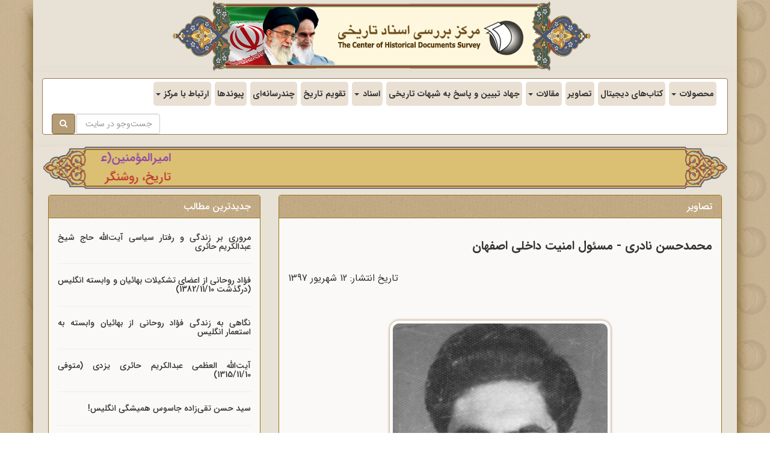

--- FILE ---
content_type: text/html; charset=UTF-8
request_url: https://historydocuments.ir/?page=post&id=2066
body_size: 5762
content:
<!DOCTYPE html>
<html lang="fa">
<head>
  <title>مرکز بررسی اسناد تاریخی</title>
  <meta charset="utf-8">
  <meta name="viewport" content="width=device-width, initial-scale=1">
  <meta name="author" content="Tohid Niknami (+98) 9125061396   www.niknami.ir">
  <link rel="stylesheet" href="css/font-awesome.css">
  <link rel="stylesheet" href="css/bootstrap.css">
  <link rel="stylesheet" href="css/bootstrap-rtl.css">
  <link rel="stylesheet" href="css/marquee.css?v2.2">
  <link rel="stylesheet" href="css/style.css?v2.52">
  <script src="js/jquery.min.js"></script>
  <script src="js/bootstrap.js"></script>
</head>
<body>


 <div class="container">
 		
	
 	<div class="ribbon-header">
        <div class="navbar-header">
         <a href="?"><div class="navbar-brand"></div></a>
          <button type="button" class="navbar-toggle collapsed" data-toggle="collapse" data-target="#navbar" aria-expanded="false" aria-controls="navbar">
            <span class="sr-only">منو</span>
            <span class="icon-bar"></span>
            <span class="icon-bar"></span>
            <span class="icon-bar"></span>
          </button>
        </div>

	</div>
</div>

      <div class="container">
        <div id="navbar" class="navbar navbar-collapse collapse">
          <ul class="nav navbar-nav">
              <!--<li><a href="?"><strong>خانه </strong><span class="sr-only">(current)</span></a></li>-->
              <li class="dropdown">
                <a href="#" class="dropdown-toggle" data-toggle="dropdown"><strong>محصولات <b class="caret"></b></strong></a>
				  <ul class="dropdown-menu">
					<li><a href="?page=books">انتشارات مکتوب</a></li>
					<li><a href="?page=cd">نشر الکترونیک</a></li>
					<li><a href="/shop" target="_blank">فروشگاه اینترنتی</a></li>
				  </ul>				
              </li>	
              <li><a href="http://historydocuments.org/sanad/" target="_blank"><strong>کتاب‌های دیجیتال</strong></a></li>
              <li><a href="?page=album&id=30"><strong>تصاویر</strong></a></li>
              <li class="dropdown">
                <a href="#" class="dropdown-toggle" data-toggle="dropdown"><strong>مقالات <b class="caret"></b></strong></a>
				  <ul class="dropdown-menu">
					<li><a href="?page=article&id=15">مقالات با درج سند</a></li>
					<li><a href="?page=article&id=16">مقالات بدون درج سند</a></li>
				  </ul>				
              </li>			  
			  <li><a href="?page=jihad">جهاد تبیین و پاسخ به شبهات تاریخی</a></li>
			  <li class="dropdown">
                <a href="#" class="dropdown-toggle" data-toggle="dropdown"><strong>اسناد <b class="caret"></b></strong></a>
				  <ul class="dropdown-menu">
					<li><a href="?page=documents&id=18">اسناد بدون شرح</a></li>
					<li><a href="?page=dailydoc">روزشمار اسنادی</a></li>
					<li><a href="?page=documents&id=25">شرحی بر اسناد</a></li>
					<li><a href="?page=article&id=27">نامه‌ها و گفتارهای امام خمینی<sup>(ره)</sup></a></li>
					<!--<li><a href="?page=article&id=34">روابط رژیم پهلوی با اسرائیل</a></li>-->
				  </ul>				
              </li>			  
              <!--<li><a href="?page=article&id=28"><strong>عصر پهلوی اول</strong></a></li>-->
              <li><a href="?page=history"><strong>تقویم تاریخ</strong></a></li>
              <li><a href="?page=multimedia&id=20"><strong>چندرسانه‌ای</strong></a></li>
              <li><a href="?page=links"><strong>پیوندها</strong></a></li>
              <li class="dropdown">
                <a href="#" class="dropdown-toggle" data-toggle="dropdown"><strong>ارتباط با مرکز <b class="caret"></b></strong></a>
				  <ul class="dropdown-menu">
					<li><a href="?page=about">درباره مرکز</a></li>
					<li><a href="?page=contact">تماس با ما</a></li>
				  </ul>				
              </li>			  
 			 <!--<li><a href="/shop">فروشگاه</a></li>-->
			  
				
          </ul>

<script>
$('ul.nav li.dropdown').hover(function() {
  $(this).find('.dropdown-menu').stop(true, true).delay(200).fadeIn(500);
}, function() {
  $(this).find('.dropdown-menu').stop(true, true).delay(200).fadeOut(500);
});
</script>

		<div class="search">
			<form class="form-inline" role="form" method="post" action="?page=search">
			<div class="input-group">
			  <input type="text" class="form-control" placeholder="جست‌وجو در سایت" name="keyword" value='' required>
			  <span class="input-group-addon"  style="border:0px"><button type="submit" class="btn btn-danger"><i class="fa fa-search"></i></button></span>	
			</div>
			</form>
		</div>	

	  </div>
      </div>
    </nav>

<div class="container">
  <div class="row">
	 <div class="col-sm-1 hidden-sm hidden-xs" style="background:url(images/ma_r.png); height:70px; background-repeat:no-repeat; background-position:left center;"></div>
	 <div class="col-sm-12 col-md-10" style="background:url(images/ma_c.png); height:70px;">
	<style>.marquee h3 p {margin-bottom: 10px;}</style>
	 <div class="marquee" style="margin-top: -12px;">
		<h3>
		<p dir="RTL" style="text-align:justify"><span style="color:#8e44ad"><span style="font-size:20px">امیرالمؤمنین(علیه‌السلام) فرمودند: مردم! براى شما در تاریخ گذشته عبرت‌ها وجود دارد. نهج البلاغه، خطبه 182.</span></span></p>

<p dir="RTL" style="text-align:justify"><span style="color:#c0392b"><span style="font-size:20px">تاریخ، روشنگر نسل‌های آینده است و امروز قلم‌های مسموم در صدد تحریف واقعیات هستند، باید نویسندگان امین این قلم‌ها را بشکنند. امام خمینی(قدس سره)، صحیفه امام، ج 3، ص 434.</span></span></p>
		</h3>
		</div>	 
	 </div>
	 <div class="col-sm-1 hidden-sm hidden-xs" style="background:url(images/ma_l.png); height:70px; background-repeat:no-repeat; background-position:right center;"></div>
  </div>

  <div class="row" style="padding:10px">
  
  
  


<div class="col-md-8">
	<div class="panel panel-primary weekfav">
	  <div class="panel-heading">
	  
		<h4 class="panel-title">تصاویر</h4>
	  </div>
	  <div class="panel-body"> 
<div class="post" id="post"><h1><b>محمدحسن نادری - مسئول امنیت داخلی اصفهان</b></h1><br><p align=left>تاریخ انتشار: 12 شهريور 1397</p><br><br><center><center><div class="blog-img"><img src=../pic/attach_photo/40/39733.jpg><br><b>محمدحسن نادری - مسئول امنیت داخلی اصفهان</b><br></div></center><br></center><b></b></a><br>&nbsp;<p align=left>تعداد مشاهده: 8413</p></div>
<a target=_blank href="print.php?id=2066"><img src=images/sharing/print.png class="sharing"></a> 
<a target=_blank href="https://twitter.com/intent/tweet?text=&url=http%3A%2F%2Fwww.historydocuments.ir%2F%3Fpage=post%26id=2066"><img src=images/sharing/twitter.png class="sharing"></a> 
<a href="mailto:?subject=Shared from Horizon&body=  http%3A%2F%2Fwww.historydocuments.ir%2F%3Fpage=post%26id=2066"><img src=images/sharing/email.png class="sharing"></a> 
<a target=_blank href="http://www.facebook.com/sharer.php?u=http%3A%2F%2Fwww.historydocuments.ir%2F%3Fpage=post%26id=2066"><img src=images/sharing/facebook.png class="sharing"></a> 
<a target=_blank href="https://plus.google.com/share?url=http%3A%2F%2Fwww.historydocuments.ir%2F%3Fpage=post%26id=2066/"><img src=images/sharing/google.png class="sharing"></a> 
<a target=_blank href="https://www.linkedin.com/cws/share?url=http%3A%2F%2Fwww.historydocuments.ir%2F%3Fpage=post%26id=2066&original_referer=http%3A%2F%2Fwww.historydocuments.ir%2F%3Fpage=post%26id=2066&token=&isFramed=false&lang=en_US&_ts="><img src=images/sharing/linkedin.png class="sharing"></a> 
<a class='ssba_pinterest_share' href='javascript:void((function()%7Bvar%20e=document.createElement(&apos;script&apos;);e.setAttribute(&apos;type&apos;,&apos;text/javascript&apos;);e.setAttribute(&apos;charset&apos;,&apos;UTF-8&apos;);e.setAttribute(&apos;src&apos;,&apos;//assets.pinterest.com/js/pinmarklet.js?r=&apos;+Math.random()*99999999);document.body.appendChild(e)%7D)());'><img src=images/sharing/pinterest.png class="sharing"></a> 
<!--<a href="https://t.me/rlcrsc" target="_blank"><img src=images/sharing/telegram.png style=""></a> -->
	  </div>
	</div>
</div>

<div class="col-md-4">


<div class="panel panel-primary weekfav">
  <div class="panel-heading">
	<h4 class="panel-title">جدیدترین مطالب</h3>
  </div>
  <div class="panel-body">
  <div class="last-news">
	
			<a href=?page=post&id=3534>
			<h5>مروری بر زندگی و رفتار سیاسی آیت‌الله حاج شیخ عبدالکریم حائری</h5>
			<hr>
			
			<a href=?page=post&id=2459>
			<h5>فؤاد روحانی از اعضای تشکیلات بهائیان و وابسته انگلیس (درگذشت 1382/11/10)</h5>
			<hr>
			
			<a href=?page=post&id=1351>
			<h5>نگاهی به زندگی فؤاد روحانی از بهائیان وابسته به استعمار انگلیس</h5>
			<hr>
			
			<a href=?page=post&id=1196>
			<h5>آیت‌الله العظمی عبدالکریم حائری یزدی (متوفی 1315/11/10)</h5>
			<hr>
			
			<a href=?page=post&id=4069>
			<h5>سید حسن تقی‌زاده جاسوس همیشگی انگلیس!</h5>
			<hr>
			  </a>
  </div>
  </div>
</div>


<div class="panel panel-primary weekfav">
  <div class="panel-heading">
	<h4 class="panel-title">روزشمار اسنادی</h3>
  </div>
		  <div class="panel-body">
		  <a href=?page=dailydoc>
		  <div class="last-news">
			<img src="pic/archivethumbnail.php?page=roozshomar&filename=1495_1"><h5>11 بهمن</h5>سندی که در ادامه می‌آید راجع به تحصن روحانیون شهر اصفهان در مسجد سید این شهر در سال 1357 است. متحصنین شرط پایان تحصن خود را بازگشت امام خمینی(ره) به کشور عنوان کرده بودند. در سند آمده است: &laquo;گفته شد که جامعه روحانیون [اصفهان] در مسجد سید تا آمدن آقای خمینی بست خواهند نشست.&raquo;
<p align=left><button type="button" class="btn btn-warning btn-xs">ادامه مطلب</button></p>		  </div>
		  </a>
		  </div>
</div>




		<div class="panel panel-primary weekfav">
		  <div class="panel-heading">
			<h4 class="panel-title">تقویم تاریخ</h3>
		  </div>
		  <div class="panel-body" style="min-height:245px">
				<div id="text-carousel" class="carousel slide" data-ride="carousel">
					<!-- Wrapper for slides -->
					<div class="row">
						<div class="col-xs-12">
							<div class="carousel-inner">
							
									<div class="item active">
										<div class="carousel-content">
											<h5>11 بهمن 1343 </h5>
											اولین کابینه امیرعباس هویدا از مجلس شورای ملی رأی اعتماد گرفت.
										</div>
									</div>
									
									<div class="item">
										<div class="carousel-content">
											<h5>11 بهمن 1357 </h5>
											بیش از 1200 آمریکایی به دنبال ناآرام بودن اوضاع کشور، با 3 هواپیمای نظامی ایران را ترک کردند.
										</div>
									</div>
									
									<div class="item">
										<div class="carousel-content">
											<h5>11 بهمن 1357 </h5>
											امام خمینی(ره) با یک فروند هواپیمای ایرفرانس، پاریس را به مقصد تهران ترک کردند. 
										</div>
									</div>
									
									<div class="item">
										<div class="carousel-content">
											<h5>11 بهمن 1357 </h5>
											تظاهرات مردم در شهرهای تبریز و مشهد بدون دخالت مأمورین نظامی و انتظامی پایان یافت.
										</div>
									</div>
									
									<div class="item">
										<div class="carousel-content">
											<h5>11 بهمن 1357 </h5>
											چهارمین بیانیه روحانیون متحصن در دانشگاه تهران در حمایت از همافران دستگیر شده و خانواده های ایشان صادر شد.
										</div>
									</div>
									
									<div class="item">
										<div class="carousel-content">
											<h5>11 بهمن 1357 </h5>
											تعدادی از نمایندگان مجلس شورای ملی، تصمیم خود مبنی بر استعفا از نمایندگی را به رسانه‌ها اعلام کردند.
										</div>
									</div>
									
									<div class="item">
										<div class="carousel-content">
											<h5>11 بهمن 1357 </h5>
											بیشتر ادارات و سازمانهای دولتی و بازارهای تهران، تجریش و شهر ری تعطیل بود.
										</div>
									</div>
									
								
							</div>
						</div>
					</div>
				 <a class="left" href="#text-carousel" data-slide="prev">
					<i class="fa fa-chevron-left fa-lg fa-pull-left fa-border" aria-hidden="true"></i>
				  </a>
				 <a class="right" href="#text-carousel" data-slide="next">
					<i class="fa fa-chevron-right fa-lg fa-pull-left fa-border" aria-hidden="true"></i>
				  </a>

				</div>
		  </div>
		</div>
		




<div class="panel panel-primary weekfav">
  <div class="panel-heading">
	<h4 class="panel-title">کانال‌های اطلاع‌رسانی در پیام‌رسان‌ها</h3>
  </div>
  <div class="panel-body">
	<center>
		<a target=_blank href=https://splus.ir/historydocuments><img src=images/soroushS.png></a> &nbsp; &nbsp;
		<a target=_blank href=https://ble.ir/historydocuments><img src=images/baleS.png></a> &nbsp; &nbsp;
		<a target=_blank href=https://eitaa.com/historydocuments><img src=images/eitaaS.png></a>
		<br>
		<span dir=ltr>@historydocuments</span>
  </div>
</div>





<div class="panel panel-primary weekfav">
  <div class="panel-body">
	<center>
		<a href="http://historydocuments.org/sanad/" target="_blank"><img src=images/ebooks.jpg style="max-width:100%; border-radius: 5px;"></a>
	</center>
  </div>
</div>



</div>





	

<!--
    <div class="col-sm-6 col-md-3 vbanner">

		<div class="panel panel-primary weekfav ">
		  <div class="panel-body thisdate">
			امروز 11 بهمن 1404 &nbsp;&nbsp;&nbsp; ساعت 07:38		  </div>
		</div> 

				
	</div>
-------->


  </div>
	


<div class="row">

	<div class="col-sm-12">
		<div class="panel panel-primary weekfav">
		  <div class="panel-heading">
			<h5 class="panel-title">کلیه حقوق این پایگاه برای مرکز بررسی اسناد تاریخی محفوظ است. استفاده از مطالب سایت با ذکر منبع بلامانع است.</h3>
		  </div>
		</div>
	</div>

</div>
</body>
</html>

--- FILE ---
content_type: text/css
request_url: https://historydocuments.ir/css/marquee.css?v2.2
body_size: -5
content:
.marquee {
    width: 100%;
    overflow: hidden;
  }
  
  .marquee p {
    direction: rtl;
    margin: 0;
    white-space: nowrap;
    animation: marquee 100s linear infinite;
  }
  
  @keyframes marquee {
    0% { transform: translateX(-100%); }
    100% { transform: translateX(180%); }
  }

--- FILE ---
content_type: text/css
request_url: https://historydocuments.ir/css/style.css?v2.52
body_size: 7507
content:
@import url(fontiran.css);
html, body {
    height:99%;
}
body {
	background:url(../images/background.jpg);
	background-attachment: fixed;
	font-family: IRANSans;
	font-weight: 400;
	}
.container{
	background:#e8e1d6;
    box-shadow: 0px 20px 20px #644200;
	padding:-3px;
}
.main_container{
    box-shadow: 0px 20px 20px #644200;
	min-height:100%;
	text-align:justify;
	
}
table{border-collapse:collapse;direction:rtl}
a{text-decoration:none; outline:0; color:inherit}
a:hover,a:focus{color:#7f5823; outline: 0; text-decoration:none}
a:active {outline: 0;}
img{border:0 none}
.left{float:left}
.right{float:right}
.rtl{direction:rtl}
.ltr{direction:ltr}
.center{text-align:center!important}
.justify{text-align:justify}
.clear{clear:both;display:block;height:0;overflow:hidden;width:1px}
.boldtext{font-weight:bold}
.hidden{display:none}
.relative{position:relative}
.absolute{position:absolute}
.noborder{border:0 none!important}
.ui-front {z-index: 1000;}

.popover-content {
	font-family:'IRANSans';
	font-weight: 400;
	font-size: 12px;
	text-align:justify;
}

.tooltip {
	font-family:'IRANSans';
	font-weight: 400;
	font-size: 12px;
	text-align:justify;
}

.panel-body{
 font-size:11pt;
 background-color: #faf9f7;
}

.panel{
 background-color: #faf9f7;
}


.row-eq-height {
  display: -webkit-box;
  display: -webkit-flex;
  display: -ms-flexbox;
  display:         flex;
}

h1{font-size:20px;}
h2{font-size:16px; margin-top:0}
h3{font-size:13px;}
h4{font-size:12px;}

/* =============
	  POST
   =============  */
.post{font-size:16px;}

.post img {
    max-width: 98%;
    height: auto;
    border-radius: 15px 15px 15px 15px;
    display: block;
    border: 5px solid rgba(255,255,255,0.2);
    -webkit-box-shadow: 0px 0px 4px rgba(0, 0, 0, 0.2);
    -moz-box-shadow: 0px 0px 4px rgba(0, 0, 0, 0.2);
    box-shadow: 0px 0px 4px rgba(160,120,70,1);
    position: relative;
	top: 5px;
    -webkit-transition: all .3s ease-in-out;
    -moz-transition: all .3s ease-in-out;
    -ms-transition: all .3s ease-in-out;
    -o-transition: all .3s ease-in-out;
    transition: all .3s ease-in-out;
}

.post img:hover{
    border: 5px solid rgba(160,120,70,1);
	border-radius: 10px 10px 10px 10px;
} 

.post p{
	text-indent: 15px;
} 

/* =============
	  Sharing
   =============  */
.sharing{width:45px;height:45px;border-radius:50%;}

/* =============
	  search
   =============  */

.input-group-addon{
	background:#ffffff;
	padding:0 2px 0 0;
	border:0px;
}

 .search {
	width:180px;
 }
   

@media (min-width: 500px) {
 .basket {
  margin: 25px 5px 0 5px;
  float:left;
}	
}

@media (max-width: 767px) {
 .basket {
  margin: 0px 5px 0 5px;
}
}

@media (min-width: 767px) {
 .search {
  margin: 8px 0 0 0;
  float:left;
}
}


@media (max-width: 767px) {
 .search {
  margin:0 0 5px 0;
 }
}

@media (max-width: 499px) {
 .search {
  margin:10px 0 5px 0;
 }
}


.search .btn-danger {
  color: #fff;
  background-color: #b49c77;
  border-color: #806944;
}

.search .btn-danger:hover {
  color: #fff;
  background-color: #896610;
  border-color: #806944;
}
/* =============
	  Navbar
   =============  */
.navbar{
	margin-top:10px;
	border:1px solid #9c7a4d;
	background:#fff;
}

#navbar:after, #navbar ul:after {
	content: '';
	display: block;
	clear: both;
	-webkit-transition: 0.4s ease-in-out;
	-moz-transition: 0.4s ease-in-out;
	-ms-transition: 0.4s ease-in-out;
	-o-transition: 0.4s ease-in-out;
	transition: 0.4s ease-in-out;
}
#navbar > ul > li:hover:after {
	content: '';
	display: block;
	width: 0;
	height: 0;
	position: absolute;
	bottom: 0;
	-webkit-transition: 0.4s ease-in-out;
	-moz-transition: 0.4s ease-in-out;
	-ms-transition: 0.4s ease-in-out;
	-o-transition: 0.4s ease-in-out;
	transition: 0.4s ease-in-out;
	
}

@media (min-width: 767px) {

#navbar > ul > li.active:after {
	-webkit-transition: 0.4s ease-in-out;
	-moz-transition: 0.4s ease-in-out;
	-ms-transition: 0.4s ease-in-out;
	-o-transition: 0.4s ease-in-out;
	transition: 0.4s ease-in-out;
}
}

.navbar-nav li > a{
	background:#e9e0d3;
	margin:5px 3px 5px 3px;
	border-radius: 5px;
	font-weight: bold;
	-webkit-transition: 0.3s ease-in-out;
	-moz-transition: 0.3s ease-in-out;
	-ms-transition: 0.3s ease-in-out;
	-o-transition: 0.3s ease-in-out;
	transition: 0.3s ease-in-out;}

.navbar-nav li > a:hover {
	color:#511d00;
	background:#cebfaa;
}

.navbar-nav li > a {
	padding: 10px 4px;
}

.navbar-brand{
	width:1150px;
	height:120px;
	background:url(../images/logo.png) top center  no-repeat;
}



@media (max-width: 1200px) {
.navbar-brand{
	width:930px;
}

.navbar-nav li > a{
	margin:5px 2px 5px 2px;
	font-size:11px;
	font-weight: bold;
	}
}


@media (max-width: 990px) {
.navbar-brand{
	width:714px;
	background:url(../images/logo2.png) top center  no-repeat;
	}


}

@media (max-width: 767px) {
.navbar-brand{
	width:90%;
	min-width:320px;
	height:94px;
	background:url(../images/logo4.png) top center  no-repeat;
	}

	.navbar-nav li > a {
		padding: 5px 5px;
	}	
}


.collapsed{
	border:1px #000;
}
.icon-bar{
	background:#000;
}


/* =============
	  Last News
   =============  */
   
.last-news {
	overflow:hidden;
	width: 100%;
	max-height:410px;
}

.last-news img {
    width: 150px;
    height: 150px;
    border-radius: 25px 25px 25px 25px;
	float: right;
    display: block;
    margin: 5px 5px 5px 10px;
    border: 10px solid rgba(255,255,255,0.2);
    -webkit-box-shadow: 0px 0px 4px rgba(0, 0, 0, 0.2);
    -moz-box-shadow: 0px 0px 4px rgba(0, 0, 0, 0.2);
    box-shadow: 0px 0px 4px rgba(160,120,70,1);
    position: relative;
	top: 5px;
    -webkit-transition: all .3s ease-in-out;
    -moz-transition: all .3s ease-in-out;
    -ms-transition: all .3s ease-in-out;
    -o-transition: all .3s ease-in-out;
    transition: all .3s ease-in-out;


}
 

.last-news:hover img{
	width: 155px;
    height: 155px;
	margin: 5px 5px 5px 5px;
    border: 8px solid rgba(160,120,70,1);
	border-radius: 75px 75px 75px 75px;
} 

/* =============
	  Last Article
   =============  */
.last-article {
		font-size:10pt;
}

.last-article img {
    max-width:97%;
    border-radius: 15px 15px 15px 15px;
    display: block;
    border: 5px solid rgba(255,255,255,0.2);
    -webkit-box-shadow: 0px 0px 4px rgba(0, 0, 0, 0.2);
    -moz-box-shadow: 0px 0px 4px rgba(0, 0, 0, 0.2);
    box-shadow: 0px 0px 4px rgba(160,120,70,1);
    position: relative;
	top: 5px;
    -webkit-transition: all .3s ease-in-out;
    -moz-transition: all .3s ease-in-out;
    -ms-transition: all .3s ease-in-out;
    -o-transition: all .3s ease-in-out;
    transition: all .3s ease-in-out;


}
 

.last-article:hover img{
    border: 5px solid rgba(160,120,70,1);
	border-radius: 10px 10px 10px 10px;
} 


/* =============
	  Old Article
   =============  */
.old-article {
		font-size:10pt;
}

.old-article h5{
		line-height: 20px;
}

.old-article a img {
    width: 50%;
    height: auto;
	margin-left:5px;
    border-radius: 15px 15px 15px 15px;
	float: right;
    display: block;
    border: 5px solid rgba(255,255,255,0.2);
    -webkit-box-shadow: 0px 0px 4px rgba(0, 0, 0, 0.2);
    -moz-box-shadow: 0px 0px 4px rgba(0, 0, 0, 0.2);
    box-shadow: 0px 0px 4px rgba(160,120,70,1);
    position: relative;
    -webkit-transition: all .3s ease-in-out;
    -moz-transition: all .3s ease-in-out;
    -ms-transition: all .3s ease-in-out;
    -o-transition: all .3s ease-in-out;
    transition: all .3s ease-in-out;


}
 

.old-article:hover a img{
    border: 5px solid rgba(160,120,70,1);
	border-radius: 10px 10px 10px 10px;
} 



/* =============
	  Last Photo
   =============  */
   
   .last-photo {
	   text-align:center;
	   margin-bottom:-5px;
   }

   .last-photo h5{
	   line-height: 25px;
   }

  .last-photo img {

    border-radius: 120px 120px 120px 120px;
    display: block;
    margin: 2px 0 0 0;
    border: 10px solid rgba(255,255,255,0.2);
    -webkit-box-shadow: 0px 0px 4px rgba(0, 0, 0, 0.2);
    -moz-box-shadow: 0px 0px 4px rgba(0, 0, 0, 0.2);
    box-shadow: 0px 0px 4px rgba(160,120,70,1);
    -webkit-transition: all .3s ease-in-out;
    -moz-transition: all .3s ease-in-out;
    -ms-transition: all .3s ease-in-out;
    -o-transition: all .3s ease-in-out;
    transition: all .3s ease-in-out;
	
}

.last-photo:hover a img{
    border: 7px solid rgba(160,120,70,1);
	border-radius: 20px 25px 25px 25px;
}

.brown-tooltip + .tooltip > .tooltip-inner {
	background-color: #a07846;
}   

   /* =============
	  New Pub
   =============  */
   
   .new-pub {
	   text-align:center;
   }

  .new-pub a img {
	width:140px;
	height:186px;
    border-radius: 15px 15px 15px 15px;
    display: block;
    margin: 0 auto;
	margin-top:5px;	
    border: 8px solid rgba(255,255,255,0.2);
    -webkit-box-shadow: 0px 0px 4px rgba(0, 0, 0, 0.2);
    -moz-box-shadow: 0px 0px 4px rgba(0, 0, 0, 0.2);
    box-shadow: 0px 0px 4px rgba(160,120,70,1);
    -webkit-transition: all .3s ease-in-out;
    -moz-transition: all .3s ease-in-out;
    -ms-transition: all .3s ease-in-out;
    -o-transition: all .3s ease-in-out;
    transition: all .3s ease-in-out;
	
}

.new-pub:hover a img{
    border: 7px solid rgba(160,120,70,1);
	border-radius: 25px 25px 25px 25px;
}

  /* =============
	  New Ebook
   =============  */
   
   .new-ebook {
	   text-align:center;
   }

  .new-ebook a img {
	width:135px;
	height:135px;
    border-radius: 50% 50% 50% 50%;
    display: block;
    margin: 0 auto;
	margin-top:5px;
    border: 8px solid rgba(255,255,255,0.2);
    -webkit-box-shadow: 0px 0px 4px rgba(0, 0, 0, 0.2);
    -moz-box-shadow: 0px 0px 4px rgba(0, 0, 0, 0.2);
    box-shadow: 0px 0px 4px rgba(160,120,70,1);
    -webkit-transition: all .3s ease-in-out;
    -moz-transition: all .3s ease-in-out;
    -ms-transition: all .3s ease-in-out;
    -o-transition: all .3s ease-in-out;
    transition: all .3s ease-in-out;
	
}

.new-ebook:hover a img{
    border: 7px solid rgba(160,120,70,1);
}

/* =============
	  Pages
   =============  */
.page_news img{
	float:left;
	margin: 10px 10px 10px 0;
	border-radius: 5px;
}


/* =============
	  Archive
   =============  */
   
   .archive {
	margin: 0px 0px 25px 0px ;
   }

  .archive img {
	float:right;
	width:150px;
	height:150px;
    border: 7px solid rgba(160,120,70,1);
	border-radius: 20px 25px 25px 25px;
    display: block;
    margin: 2px 0 0 0;
    -webkit-box-shadow: 0px 0px 4px rgba(0, 0, 0, 0.2);
    -moz-box-shadow: 0px 0px 4px rgba(0, 0, 0, 0.2);
    box-shadow: 0px 0px 4px rgba(160,120,70,1);
    -webkit-transition: all .3s ease-in-out;
    -moz-transition: all .3s ease-in-out;
    -ms-transition: all .3s ease-in-out;
    -o-transition: all .3s ease-in-out;
    transition: all .3s ease-in-out;
	margin: 0px 5px 5px 10px ;

	
}

.archive:hover a img{
    border: 10px solid rgba(255,255,255,0.2);
    border-radius: 120px 120px 120px 120px;
}


/* =============
	  Album
   =============  */

  .album img {
	float:center;
	width:150px;
	height:150px;
    border: 7px solid rgba(160,120,70,1);
	border-radius: 20px 25px 25px 25px;
    display: block;
    margin: 2px 0 0 0;
    -webkit-box-shadow: 0px 0px 4px rgba(0, 0, 0, 0.2);
    -moz-box-shadow: 0px 0px 4px rgba(0, 0, 0, 0.2);
    box-shadow: 0px 0px 4px rgba(160,120,70,1);
    -webkit-transition: all .3s ease-in-out;
    -moz-transition: all .3s ease-in-out;
    -ms-transition: all .3s ease-in-out;
    -o-transition: all .3s ease-in-out;
    transition: all .3s ease-in-out;
	margin: 0px 5px 5px 10px ;

	
}

.album:hover a img{
    border: 10px solid rgba(255,255,255,0.2);
    border-radius: 120px 120px 120px 120px;
}


/* =============
	  Books
   =============  */

   .books {
	   margin :20px 0 0 0;
   }
   
  .books img {
	float:right;
	width:120px;
	height:170px;
    border: 7px solid rgba(160,120,70,1);
	border-radius: 25px 25px 25px 25px;
    display: block;
    margin: 2px 0 0 0;
    -webkit-box-shadow: 0px 0px 4px rgba(0, 0, 0, 0.2);
    -moz-box-shadow: 0px 0px 4px rgba(0, 0, 0, 0.2);
    box-shadow: 0px 0px 4px rgba(160,120,70,1);
    -webkit-transition: all .3s ease-in-out;
    -moz-transition: all .3s ease-in-out;
    -ms-transition: all .3s ease-in-out;
    -o-transition: all .3s ease-in-out;
    transition: all .3s ease-in-out;
	margin: 0px 5px 5px 10px ;

	
}

.books:hover a img{
    border: 10px solid rgba(255,255,255,0.2);
    border-radius: 10px 10px 10px 10px;
}


.book_show {
	float:right;
	width:210px;
	height:auto;
	margin-left:25px;
}

/* =============
	  CDs
   =============  */

   .cds {
	   margin :20px 0 0 0;
   }
   
  .cds img {
	float:right;
	width:140px;
	height:140px;
    border: 10px solid rgba(255,255,255,0.2);
	border-radius: 70px 70px 70px 70px;
    display: block;
    margin: 2px 0 0 0;
    -webkit-box-shadow: 0px 0px 4px rgba(0, 0, 0, 0.2);
    -moz-box-shadow: 0px 0px 4px rgba(0, 0, 0, 0.2);
    box-shadow: 0px 0px 4px rgba(160,120,70,1);
    -webkit-transition: all .3s ease-in-out;
    -moz-transition: all .3s ease-in-out;
    -ms-transition: all .3s ease-in-out;
    -o-transition: all .3s ease-in-out;
    transition: all .3s ease-in-out;
	margin: 0px 5px 5px 10px ;

	
}

.cds:hover a img{
    border: 5px solid rgba(255,255,255,0.2);
    border-radius: 70px 70px 70px 70px;
}


.cd_show {
	float:right;
	width:200px;
	height:200px;
    border: 5px solid rgba(255,255,255,0.2);
	border-radius: 100px 100px 100px 100px;
    display: block;
	margin-left:25px;
}
/* =============
	  publish index
   =============  */
.publish_index {
	font-size:20px;
	min-height:50px;
	font-weight:500;
}
   
   
/* =============
	  headline
   =============  */

.headline {
  	overflow: hidden;
}

.headline h4{
  	text-align:justify;
	font-size:16px;
}
.headline h5{
  	font-size:9pt;
}


.headline {
  border-color: #9b771e;
}
.headline > .panel-heading {
  color: #fff;
  background-color: #c89a20;
  border-color: #c89a20;
}
.headline > .panel-heading + .panel-collapse > .panel-body {
  border-top-color: #c89a20;
}
.headline > .panel-heading .badge {
  color: #c89a20;
  background-color: #fff;
}
.headline > .panel-footer + .panel-collapse > .panel-body {
  border-bottom-color: #c89a20;
}

.headline img{
    display: block;
    margin-right: auto;
	margin-left:10px;
	border-radius: 5px;
	float:right;
	max-height:110px;
	max-width:110px;
}   

@media (min-width: 768px) {
 .headline {
	height:204px;
	font-size:1.5rem !important;
 }	

}
   
@media (min-width: 992px) {
 .headline {
	height:197px;
 }	
}
   
   
@media (min-width: 1200px) {
 .headline {
	height:240px;
 }	
}


@media (max-width: 1200px) {
.headline h4{
 font-size:14px;
}
.headline h5{
 font-size:10px;
}

.headline .panel-body{
 font-size:9pt;
}

.headline .panel-body img{
 max-width:70px;
 max-height:70px;
}

}




.subnews{
	max-height:200px;
	height:200px;
}

.newslist{
	max-height:150px;
	height:150px;
	margin:0 10px 0 20px;
	float:right;
}

.subnews h4{
	font-size:12pt;
}
/* =============
	  Slider
   =============  */


.carousel-indicators{
	bottom: 1px;
}
.carousel-control {
	border-radius: 15px;
}

.carousel-inner{
	margin: 0 0 0 0;
}

.carousel-control {
 max-height: 240px;
}

@media (max-width: 1200px) {
.carousel-control {
 max-height: 200px;
}
}

@media (max-width: 768px) {
.carousel-control {
 max-height: 90%;
}
}

.carousel-inner h5{
	text-align:center;
	line-height: 25px;
}


/* =============
	  Banner
   =============  */

.banner img {
	max-width:100%;
	height:Auto;
	border-radius: 15px;
	border:#5b5b5b 1px solid;
    display: block;
    margin-left: auto;
    margin-right: auto;
}

@media (max-width: 991px) {
.banner {
	margin:20px 0 20px 0;
}
}

.banner {
	margin-bottom:20px;
}
.vbanner  img{
	margin-bottom:20px;
}

.vbanner img {
	max-width:100%;
	height:Auto;
	border-radius: 15px;
	border:#5b5b5b 1px solid;
    display: block;
    margin-left: auto;
    margin-right: auto;
}


/* =============
	  Book-col
   =============  */

.book-col-fixed_height{
	height:465px;
}

.book-col:hover{
	border-radius:8px;
  background-color:#e7e7e7;
  margin:0px;
	-webkit-transition: all 0.3s ease-in-out;
	-moz-transition: all 0.3s ease-in-out;
	-o-transition: all 0.3s ease-in-out;
	-ms-transition: all 0.3s ease-in-out;
	transition: all 0.3s ease-in-out;
}



/* =============
	  list-price-percentage
   =============  */
.prices .list-price-percentage
 {
  direction: ltr;
  color: #FFF;
  position: absolute;
  z-index: 3;
  left: 30px;
  top: 2px;
  bottom: auto;
  right: auto;
  font-family: IRANSans;
}

.prices .list-price-percentage .bgol
 {
  position: relative;
  background-color: rgba(247, 94, 94, 0.87);
  display: block;
  z-index: 7;
  width: 36px;
  height: 36px;
  line-height: 37px;
  text-align: center;
  transform-style: flat;
  border-radius: 100%;
  backface-visibility: hidden;
  font-weight: bold;
}





.sold_out
 {
  direction: ltr;
  color: #FFF;
  position: absolute;
  z-index: 3;
  left: 30px;
  top: 2px;
  bottom: auto;
  right: auto;	 
  background:url(../images/sold_out.png) no-repeat;
  display: block;
  z-index: 7;
  width: 120px;
  height: 75px;
  transform-style: flat;
  backface-visibility: hidden;
  font-weight: bold;
}

/* =============
	  WeekFav
   =============  */

.weekfav {
  border-color: #9b771e;
}
.weekfav > .panel-heading {
  color: #fff;
  background-color: #9b771e;
  background:url(../images/bg.jpg);
  border-color: #9b771e;
}
.weekfav > .panel-heading + .panel-collapse > .panel-body {
  border-top-color: #9b771e;
}
.weekfav > .panel-heading .badge {
  color: #9b771e;
  background-color: #fff;
}
.weekfav > .panel-footer + .panel-collapse > .panel-body {
  border-bottom-color: #9b771e;
}

.headline img{
    display: block;
    margin-right: auto;
	margin-left:10px;
	border-radius: 5px;
	float:right;
	
}  



.panel-primary{
	text-align:justify;
	font-size:12pt;
}

.newsdate{
	font-size:10pt;
	font-family: IRANSans;
}

.thisdate{
	text-align:center;
	font-size:10pt;
	padding:5px;
	font-family: IRANSans;
}

@media (max-width: 992px) {
 .thisdate{
	display:none;
 }
}
/* =============
	  CatFiltering
   =============  */

.panel-body  ul {
    list-style-type: none;
    padding: 0;
}

.panel-body ul li {
    padding: 8px 0px;
    border-bottom: 1px solid #ddd;
}

   
  
.panel-body img {
	max-width:99%;
	margin-bottom:10px;
} 
   
/* =============
	  bookshow
   =============  */

.bookshow img{
	border-radius: 10px;
}

.bookshow h1{
	font-size:16pt;
}

.book_thmb img{
	border-radius: 2px;
	margin:8px 5px 5px 10px;
}

.book_description h3{
	font-size:16pt;
}
.book_description{
	text-align:justify;
	font-size:12pt;
	line-height:25pt;
}

 .bookshowleft {
  margin: 20px 0px 0px 0px;
}

@media (min-width: 992px) {
 .bookshowleft {
  margin: 80px 0px 0px 0px;
}
}
/* =============
	  Padidavar
   =============  */

.padid_dashed{
    border-style: dotted;
    border-width: 0px 0px 2px 0px;
	border-color:#b71913;
}
.modal-body{
text-align:justify;	
}
.modal-body img{
	max-width:30%;
	margin-left:10px;
}


/* =============
	  Soon
   =============  */

.soon{
	max-width:230px;
	font-family: IRANSans; font-weight: 300;
}


@media (min-width: 767px) {
.nodiscount{
	height:91px;
}
}

/* =============
	  Price
   =============  */

.price{
	font-family: IRANSans; font-weight: 300;
}

.oldprice{
	color:red;
	text-decoration:line-through;
}

.newprice{
	color:green;
	font-size:15pt;
}


.basketoldprice{
	color:red;
	border-bottom:1px dotted #e6b222;
}

.basketnewprice{
	color:green;
}

.all_price{
	width:70%;
	float:left;
}
/* =============
	  Basket
   =============  */

.cart img{
    margin-left: 5px;
	border-radius: 5px;
}   

.basket_del{
	background-color:#ffedee;
	width:10px;
	font-family: IRANSans; font-weight: 300;
	text-align:center;
	color:#b62521;
}





/* =============
	  User_panel
   =============  */

.user_panel {
  	overflow: hidden;
}

.user_panel h4{
  	text-align:center;
}


.user_panel {
  border-color: #9b771e;
}
.user_panel > .panel-heading {
  color: #fff;
  background-color: #cc9c1a;
  border-color: #c89a20;
}
.user_panel > .panel-heading + .panel-collapse > .panel-body {
  border-top-color: #c89a20;
}
.user_panel > .panel-heading .badge {
  color: #c89a20;
  background-color: #fff;
}
.user_panel > .panel-footer + .panel-collapse > .panel-body {
  border-bottom-color: #c89a20;
}


.hadith{
	font-size:12pt;
	text-align:justify;
	
	
}



.panel-footer
{
	height:40px;
}
/* =============
	  Paging
   =============  */


.paging{font-size:11pt; margin-bottom:15px; margin-top:10px; color:#fff; width:30px;height:30px;background:#aa821d;border-radius:50%;text-align:center;}
.paging_text{font-family:IRANSans;}
.paging_text>a:hover {color:#fff200;}
.paging_active{font-size:11pt; margin-bottom:15px; margin-top:10px; color:#fff; width:30px;height:30px;background:#ff8d00;border-radius:50%;text-align:center;}
.paging_space{margin-bottom:15px; margin-top:10px; color:#000; width:30px;height:30px;border-radius:50%;text-align:center;}
.paging_right {margin-right:10px; float: left;}
.paging_left {margin-left:10px; float: right;}
.paging_text{margin-top:5px;}






/* =============
	  BTN-Warning
   =============  */

.btn-warning {
  color: #fff;
  background-color: #b49c77;
  border-color: #806944;
}
.btn-warning:focus,
.btn-warning.focus {
  color: #fff;
  background-color: #896610;
  border-color: #715207;
}
.btn-warning:hover {
  color: #fff;
  background-color: #896610;
  border-color: #715207;
}
.btn-warning:active,
.btn-warning.active,
.open > .dropdown-toggle.btn-warning {
  color: #fff;
  background-color: #896610;
  border-color: #715207;
}
.btn-warning:active:hover,
.btn-warning.active:hover,
.open > .dropdown-toggle.btn-warning:hover,
.btn-warning:active:focus,
.btn-warning.active:focus,
.open > .dropdown-toggle.btn-warning:focus,
.btn-warning:active.focus,
.btn-warning.active.focus,
.open > .dropdown-toggle.btn-warning.focus {
  color: #fff;
  background-color: #896610;
  border-color: #715207;
}
.btn-warning:active,
.btn-warning.active,
.open > .dropdown-toggle.btn-warning {
  background-image: none;
}
.btn-warning.disabled:hover,
.btn-warning[disabled]:hover,
fieldset[disabled] .btn-warning:hover,
.btn-warning.disabled:focus,
.btn-warning[disabled]:focus,
fieldset[disabled] .btn-warning:focus,
.btn-warning.disabled.focus,
.btn-warning[disabled].focus,
fieldset[disabled] .btn-warning.focus {
  background-color: #b49c77;
  border-color: #896610;
}
.btn-warning .badge {
  color: #b49c77;
  background-color: #fff;
}










#information {
	  background: url(../images/library.jpg) repeat-x  fixed;
	  display: table;
	  height: 200px;
	  position: relative;
	  width: 100%;
	  -webkit-background-size: cover;
	  -moz-background-size: cover;
	  -o-background-size: cover;
	  background-size: cover;
	}
	
	
	
	
	
	
	
	
	
	


.panel {
    width: 100%;
    height: 98%;
}



/*               */
/*               */
/*               */
/*               */
.carousel-inner.vertical {
  height: 100%; /*Note: set specific height here if not, there will be some issues with IE browser*/
}
.carousel-inner.vertical > .item {
  -webkit-transition: .6s ease-in-out top;
  -o-transition: .6s ease-in-out top;
  transition: .6s ease-in-out top;
}

@media all and (transform-3d),
(-webkit-transform-3d) {
  .carousel-inner.vertical > .item {
    -webkit-transition: -webkit-transform .6s ease-in-out;
    -o-transition: -o-transform .6s ease-in-out;
    transition: transform .6s ease-in-out;
    -webkit-backface-visibility: hidden;
    backface-visibility: hidden;
    -webkit-perspective: 1000;
    perspective: 1000;
  }
  .carousel-inner.vertical > .item.next,
  .carousel-inner.vertical > .item.active.right {
    -webkit-transform: translate3d(0, 33.33%, 0);
    transform: translate3d(0, 33.33%, 0);
    top: 0;
  }
  .carousel-inner.vertical > .item.prev,
  .carousel-inner.vertical > .item.active.left {
    -webkit-transform: translate3d(0, -33.33%, 0);
    transform: translate3d(0, -33.33%, 0);
    top: 0;
  }
  .carousel-inner.vertical > .item.next.left,
  .carousel-inner.vertical > .item.prev.right,
  .carousel-inner.vertical > .item.active {
    -webkit-transform: translate3d(0, 0, 0);
    transform: translate3d(0, 0, 0);
    top: 0;
  }
}

.carousel-inner.vertical > .active {
  top: 0;
}
.carousel-inner.vertical > .next,
.carousel-inner.vertical > .prev {
  top: 0;
  height: 100%;
  width: auto;
}
.carousel-inner.vertical > .next {
  left: 0;
  top: 33.33%;
  right:0;
}
.carousel-inner.vertical > .prev {
  left: 0;
  top: -33.33%;
  right:0;
}
.carousel-inner.vertical > .next.left,
.carousel-inner.vertical > .prev.right {
  top: 0;
}
.carousel-inner.vertical > .active.left {
  left: 0;
  top: -33.33%;
  right:0;
}
.carousel-inner.vertical > .active.right {
  left: 0;
  top: 33.33%;
  right:0;
}

#carousel-pager .carousel-control.left {
    bottom: initial;
    width: 100%;
}
#carousel-pager .carousel-control.right {
    top: initial;
    width: 100%;
}


mark{
	background-color:#cbad7e;
}


a {
   outline: 0;
}

.badge-jahad{
  float:left;
  color:#fff;
  background-color:#17a2b8;
}